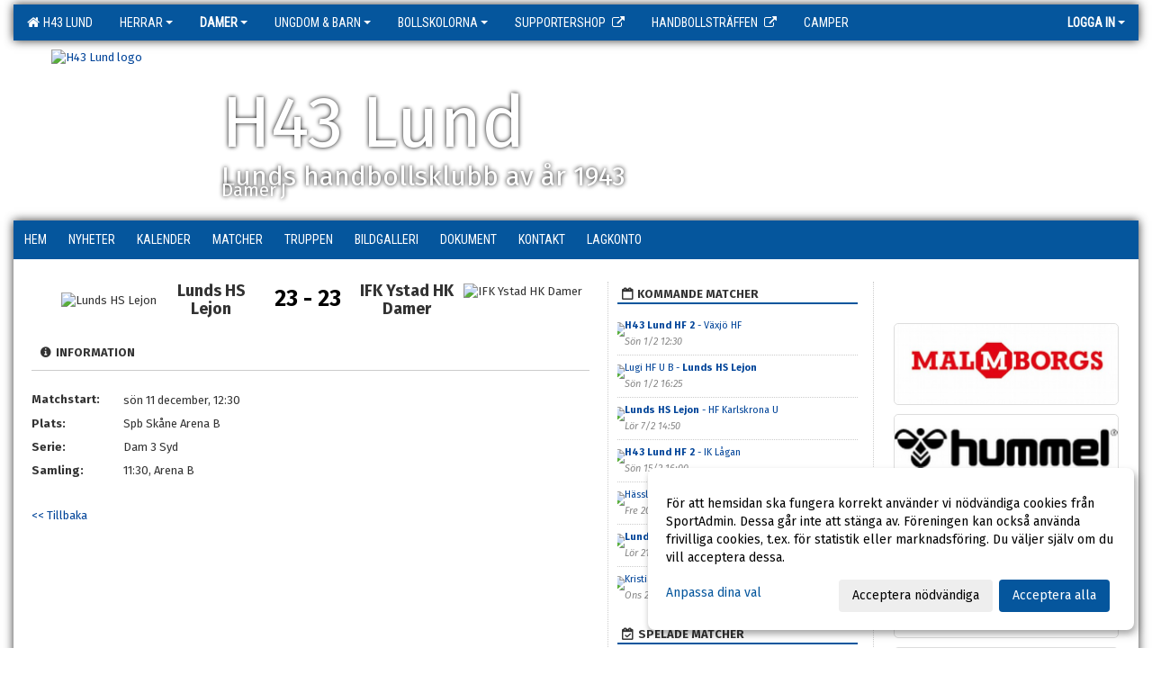

--- FILE ---
content_type: text/html; Charset=iso-8859-1
request_url: https://www.h43lund.se/kalender/?ID=192778&AID=17308203
body_size: 14424
content:

<!DOCTYPE html>
<html lang="sv-SE">
<head>
    <meta http-equiv="Content-Type" content="text/html; charset=iso-8859-1">
    <title>H43 Lund - F19 / Dam U</title>
    <meta name="apple-mobile-web-app-capable" content="yes">

    <link rel='icon' href='https://cdn.sportadmin.se/491/h/42/f721bd4353464de05369c9a5fe06c660cd38003aa559d183a55fbb1b8ebca03f_L.png'>
    <link rel="stylesheet" href="https://cdn.kiprotect.com/klaro/v0.7.22/klaro.min.css" />
    
    
        <meta name="viewport" content="width=device-width, initial-scale=1, minimum-scale=1, user-scalable=yes">
    <meta property="og:title" content="H43 Lund">
<meta property="og:url" content="https://www.h43lund.se/kalender/Default.asp?ID=192778&AID=17308203&v=4">


    <link href="../js/font-awesome-4.7.0/css/font-awesome.css" rel="stylesheet">
    <link href="../css/2.3.2/bootstrap.css?12444" rel="stylesheet">

    
        <link href="../css/2.3.2/bootstrap-responsive.css" rel="stylesheet">
    

    <link href="../css/saGen.css?12444" rel="stylesheet">

    
        <link href="../css/saLogga.css?12444" rel="stylesheet">
    
        <link href="../css/saResponsive.css?12444" rel="stylesheet">
    

    <link rel="stylesheet" type="text/css" href="../js/fancybox/source/jquery.fancybox.css?v=2.1.5_" media="screen">
    <link rel="stylesheet" href="../js/swipebox-master/source/swipebox.css">
       
    

    <script src="../js/jquery.js?12444"></script>
    <script src="../js/jquery.form.js?12444"></script>
    <script src="../js/sa.js?12444"></script> 
    <script src="../js/edit.js?12444"></script>
    <script src="../js/artikel.js?12444"></script>

    <script src="../js/fancybox/source/jquery.event.move.js"></script>
    <script src="../js/fancybox/source/jquery.event.swipe.js"></script>
    <script src="../js/fancybox/source/jquery.fancybox.js?v=2.1.5."></script>
   
    <script src="../js/swipebox-master/source/jquery.swipebox.js"></script>

     


    <!-- make sure the config gets loaded before Klaro -->
    <script type='text/javascript' src="../js/klaro/config.js"></script>
    <script defer type="text/javascript">
    klaroConfig.services = [
        
        {
            name: 'cookie_1',
            default: true,
            translations: {               
                sv: {
                    title: 'ASPSESSIONID',
                    description: 'SportAdmin - En webbsession används för att tillfälligt spara information om ditt besök, Informationen försvinner när du stänger webbläsaren..'
                },                 
            },
            purposes: ['required'],
            cookies: [              
                
                    [/^ASPSESSIONID.*$/],
                
            ],
            required: true,
            onlyOnce: true
        },
        
        {
            name: 'cookie_2',
            default: true,
            translations: {               
                sv: {
                    title: 'Klaro',
                    description: 'Klaro - Används för att spara dina valda samtycken för cookies på denna webbplats, så att du inte behöver ange dessa vid varje återkommande besök..'
                },                 
            },
            purposes: ['required'],
            cookies: [              
                
                    [/klaro/],
                
            ],
            required: true,
            onlyOnce: true
        },
        
    ];
</script>


    <script defer type="text/javascript" src="https://cdn.kiprotect.com/klaro/v0.7.22/klaro-no-css.js"></script>


    <!-- Sätter variabler inför den dynamiska css:en -->
    
<!-- Klaro styling -->
 <style>
    .klaro .cookie-notice:not(.cookie-modal-notice) .cn-body{
        padding: 20px !important;
    }

    .klaro .cookie-notice:not(.cookie-modal-notice) .cn-body .cn-ok{
        align-items: center;
    }

    .klaro .cookie-modal .cm-modal .cm-header h1{
        font-size: 16px;
    }

    .klaro .cookie-modal p,  .klaro .cookie-notice p, .klaro .cookie-modal h1, .klaro .cookie-modal li {
        color: #000000;
        line-height: 20px;
    }

    .klaro .cookie-notice .cm-btn, .klaro .cookie-modal .cm-btn {
        padding: 8px 15px;
        background-color: #eeeeee;
        color: #000;
    }

    .klaro .cookie-modal .cm-btn.cm-btn-info.cm-btn.cm-btn-success {
        background-color: #05569D;
        color: #FFF;
    }

    .klaro .cookie-notice .cm-btn.cm-btn-success, .klaro .cookie-modal .cm-btn.cm-btn-success {        
        background-color: #05569D;
        color: #FFF;
    }

    .klaro .cookie-notice:not(.cookie-modal-notice), .klaro .cookie-modal .cm-modal.cm-klaro {
        background-color: #ffffff;
    }

    .klaro .cookie-notice a, .klaro .cookie-modal a{
        color: #05569D;
    }

    .klaro .cookie-notice a:focus, .klaro .cookie-modal a:focus{
        border: none;
        outline: none;
    }

    .klaro .cookie-modal .slider, .klaro .cookie-modal .cm-list-input:focus+.cm-list-label .slider{
        box-shadow: none;
    }

    .klaro .cookie-modal .cm-list-input.required:checked+.cm-list-label .slider{
        background-color: #05569D;        
        
        opacity: .8;
    }

    .klaro .cookie-modal .cm-list-input:checked+.cm-list-label .slider{
        background-color: #05569D;                
    }

    .klaro .cookie-modal .cm-list-input.half-checked:checked+.cm-list-label .slider, .klaro .cookie-modal .cm-list-input.only-required+.cm-list-label .slider{
        background-color: #05569D;
        opacity: .6;        
    }

    @media (min-width: 660px) {
        .klaro .cookie-modal .cm-modal.cm-klaro{
            border-radius: 8px;
        }
    }

    @media (min-width: 1024px) {
        .klaro .cookie-notice:not(.cookie-modal-notice) {
            max-width: 540px;
            border-radius: 8px;
        }
    }
 </style>
<style>  



/* INSTÄLLNINGAR */
/* UTAN TOPPBILD */



/* Overridear inställning med span9 till fullwidth. Används i mobilläget för vänstermeny */
@media screen and (max-width: 980px) {
    .row-fluid .span9 {
        width: 100%;
    }
}

/* Gemensam CSS för gammal och ny version */
#outerAd { 
    width: 250px; 
}

/* Bakgrund vald som mönster med färg (likadant som gamla hemsidan) */
/* Döljer panelerna som endast ska visas när det är en bakgrundsbild */
/* Sätter samma inställningar på bakgrunden som för hemsida 1.0 */


    body { 
        background-image: url('https://cdn.sportadmin.se/491/h/42/dfcb19cafea064c5ef9b86a67675f708d19fdbccb5acd8a3e4428b560c9b3204_L.jpg');
        background-repeat: repeat-x;
        background-size: 3000px;
        background-position: center 0px;
        background-attachment: fixed;
    }




/* CSS FÖR Logga (NYA DESIGNEN) */


    /* Hover-färg i dropdownmenyerna */
    .dropdown-menu li > a:hover, .dropdown-menu li > a:focus, .dropdown-submenu:hover > a {
        background-color: #05569D;
        color: #FFF;
    }

    .fontAwsomeHover:hover .fontAwsomeHoverIcon {
         color: #CCC !important;
    } 

    /* Bland annat pilen i i drop-downmenyn (toppmenyn) för mobilversionen */
    .navbar .nav li.dropdown > .dropdown-toggle .caret { 
        border-top-color: #FFF !important; 
    }

    /* För att ändra färg på pilen vid hover om ena sidfärgen är ljus och den andra mörk */
   .navbar .nav li.dropdown > .dropdown-toggle:hover .caret { 
        border-top-color: #FFF !important; 
    }
   /* Dropdown-meny */
   .navbar .nav li.open > .dropdown-toggle .caret { 
        border-top-color: #FFF !important; 
    }

    .caret {
        border-top-color: #FFF; 
    }

    /* Lilla pilen bredvid föreningsnamnet upp till vänster i mobilversionen */
    #caretAreaNamn {
        border-top-color: #FFF !important; 
    }

    /* Den lilla pilen som syns på dropdown-knapparna i andra menyn */
    .tMenuTop a:hover .caret {
        border-top-color: #FFF; 
    }

    /* Den lilla pilen som syns på dropdown-knapparna i första menyn */
    .tMenuSektion:hover > a .caret {
        border-top-color: #FFF !important; 
    }

    .open > a .caret {
        border-top-color: #FFF !important; 
    }

    /* Hover - Inverterar knapparna i toppmenyn */
    /* Båda dessa bör göras */
    .tMenuSektion:hover > a { 
        color: #FFF !important; 
    } 
    .tMenuSektion > a:hover { 
        color: #FFF !important; 
    } 
    /* ------------- */

    .tMenuSektion .active {
        background-color: #05569D !important; /* Ändrar från color1 till 2. Lugi. toppmenyn på active har fel färg */
    }

    /* Denna måste göras dominant */
    .active .caret {
        border-top-color: #FFF !important; 
    }

    .navbar-inner22 .open > a {
        background-color: #05569D !important;
        color: #FFF;
    }

    /* Gör så att färgen blir korrekt efter man klickar på dropdown i toppmenyn --> stänger dropdown --> flyttar musen från elementet */
    .navbar .topMenu .nav > li > a:focus,
    .navbar .topMenu .nav > li > a:hover {
        color: #FFF;
    }

    .nav-list > .active > a { 
        background: #05569D; 

    }

    .tMenuActive > a { 
        border-bottom: 2px solid #FFF;
    }

    #outerAd { 
        margin-left: 955px;
    }

    .rub {
        font-family: 'Fira Sans', Tahoma, Arial, 'Helvetica Neue', Helvetica, sans-serif;
    }

    /* Bakgrundsfärgen ändras i menyn på hover */
    .tMenuTop:hover {
        background: #05569D; 
    }
    .tMenuSektion:hover {
        background: #05569D; 
    }

    /* Undermenyn i andra navigeringsmenyn */
    .navbar {
        background: #05569D;
    }

    .navbar2 {
        background: #05569D;
    }

    .navbar .topMenu .nav > .active > a,
    .navbar .topMenu .nav > .active > a:hover,
    .navbar .topMenu .nav > .active > a:focus {
        background: #05569D;
        color: #FFF;
    }
    
    .sektionsruta {
        /* Variablen "sektionsrutaColor" sätts ovan */
        border-bottom-color: #05569D;
    }

    /* Knappen man är på i toppmenyn */ 
    .navbar .nav li.dropdown.open > .dropdown-toggle,
    .navbar .nav li.dropdown.active > .dropdown-toggle,
    .navbar .nav li.dropdown.open.active > .dropdown-toggle {
        background-color: #05569D;
        color: #FFF;
    }


    /* Färgen på texten i andra menyn */
    .tMenuTop > a {
        color: #FFF;
    }

    /* Färgen på texten i toppmenyn */ 
    /* Lagt till topMenu för att endast göra inställningarna på toppmenyn */
    .navbar .topMenu .nav > li > a {
        color: #FFF;
    }
   
    /* Undermeny till andra menyn */ 
    .tMenuTopUnder > a { 
        color: #FFF;
    }

    /* HOVER - Undermeny  till andra menyn */ 
    .tMenuTopUnder > a:hover { 
        border-bottom: 2px solid #FFF;
    }

    /* Hover på knapparna i andra menyn */
    .tMenuTop a:hover {
        color: #FFF; 
    }

    /* Aktiverade knappen i andra menyn */
    .tMenuTopActive {
        background: #05569D;
    }

    /* Texten i den aktiverade knappen i andra menyn */
    /* Important för annars sparas över i vissa versioner. exempel Höllviken */
    .navbar .nav > .active > a,
    .tMenuTopActive > a { 
        color: #FFF !important; 
    }

    /* Den lilla pilen i den aktiverade knappen i andra menyn */
    .navbar .nav > .active > a,
    .tMenuTopActive > a .caret { 
        border-top-color: #FFF; 
    }

    /* Vänstermenyn(endast ?) hover på befintligt val --> sparar över automatisk genererad färg */
    .nav-list > .active > a:hover {
        background: #05569D;
        color: #FFF;
    }

    .nav-list > .active > a {
        color: #FFF;
    }

    /* Mobilmenyn */
    .mobilMeny {
        background: #05569D  !important;
        border-bottom: 2px solid #05569D !important;
    }

    /* Färgen i mobilmenyn */
    .mobilMenyItemList {
        background: #05569D !important;
    }


    .tMenuObj > a {
        color: #FFF;
    }

    /* Aktiverad ruta i menyn */
    .tMenuObjActive > a {
        color: #FFF;
    }

    .menuBtnMobile {
        color: #FFF;
    }   

    /* Externa länkarna i andra menyn utan aktivt val */
    .tMenuTop .externalLink {
        color: #FFF;
    }

    /* Hover - Externa länkarna i andra menyn utan aktivt val */
    .tMenuTop a:hover .externalLink {
        color: #FFF;
    }

    /* Externa länkarna (mobilmenyn m.fl.) */
    .externalLink {
        color: #FFF;
    }

    .menyLista .tMenuSektion .externalLink {
        color: #FFF;
    }

    .menyLista .tMenuSektion:hover .externalLink {
        color: #FFF;
    }

    .menyLista .tMenuSektion .dropdown-menu .externalLink, 
    .open .dropdown-menu .externalLink {
        color: #333333;
    }

    .menyLista .tMenuSektion .dropdown-menu a:hover .externalLink,
    .open .dropdown-menu a:hover .externalLink  {
        color: #FFF;
    }

    /* Listan med innehåll i översta menyn */
    .menyLista {
        width: calc( 1250px - 125px); /* För menyn att inte falla ned om den har för långt innehåll vid full window-width */
    }

    /* Om det finns för långt innehåll i toppmenyn gör det ändå att klicka på logga in */
    .logInBtnOuter {
        background: #05569D;
    }

    .avgransareMeny {
        background: #05569D;
    }

    .undermeny {
        background: #05569D;
    }

    .topAlert {
        background: #05569D;
        color: #FFF;
    }

    .topAlert:hover, .topAlert:focus {
        color: #FFF;
    }


    /* Vänstermenyn - Logga */
    

        /* DESKTOP */
        /* @media screen and (min-width: 980px) { */

            /* Loggan */
            #foreningslogotyp { 
                height: 180px;
            }

            #LoggaDiv {
                padding-top: 9px;
                margin-left: 42px;
            }
            #topMargin {
                height: 200px;
            }

            /* Text 1 */
            .text1{
                margin-left: 231px;
                padding-top: 91px;
            }
            .text1Font {
                font-size: 80px;
            }
            .text1Shadow {
                margin-left: 230px;
                padding-top: 90px;
            }
            .text1ShadowFont {
                font-size: 80px;
            } 

            /* Text 2 */
            .text2{
                margin-left: 231px;
                padding-top: 151px;

            }
            .text2Font {
                font-size: 30px;

            }
            .text2Shadow {
                margin-left: 230px;
                padding-top: 150px;
            }
            .text2ShadowFont {
                font-size: 30px;
            } 

            /* Text 3 */
            .text3{
                margin-left: 231px;
                padding-top: 166px;
            }
            .text3Font {
                font-size: 20px;
            }
            .text3Shadow {
                margin-left: 230px;
                padding-top: 165px;
            }
            .text3ShadowFont {
                font-size: 20px;

            }
    
        /* Mobil */
        @media screen and (min-width: 701px) and (max-width: 980px) {
            #topMargin {
                height: 133px; 
            }

            /* Loggan */
            #foreningslogotyp {
                height: 120px !important;
            }
            #LoggaDiv {
                margin-left: 28px;
                padding-top: 7px;
            }

            /* Text 1 */
            .text1{
                margin-left: 154px;
                padding-top: 61px;
            }
            .text1Font {
                font-size: 53px;
            }
            .text1Shadow {
                margin-left: 153px;
                padding-top: 60px;
            }
            .text1ShadowFont {
                font-size: 53px;
            } 

            /* Text 2 */
            .text2{
                margin-left: 154px;
                padding-top: 101px;
            }
            .text2Font {
                font-size: 20px;
            }
            .text2Shadow {
                margin-left: 153px;
                padding-top: 100px;
            }
            .text2ShadowFont {
                font-size: 20px;
            } 

            /* Text 3 */
            .text3{
                margin-left: 154px;
                padding-top: 111px;
            }
            .text3Font {
                font-size: 13px;
            }
            .text3Shadow {
                margin-left: 153px;
                padding-top: 110px;
            }
            .text3ShadowFont {
                font-size: 13px;
            } 
        }

        @media screen and (max-width: 700px) {
            #LoggaDiv {
                margin-left: 21px;
                padding-top: 5px;
            }

            #topMargin {
                height: 100px; 
            }

            #foreningslogotyp {
                height: 90px !important;
            }

            /* Text 1 */
            .text1{
                margin-left: calc(115px + 1px);
                padding-top: calc((45px ) + 1px);
            }
            .text1Font {
                font-size: 30px;
            }
            .text1Shadow {
                margin-left: 115px;
                padding-top: 45px;
            }
            .text1ShadowFont {
                font-size: 30px;
            } 

            /* Text 2 */
            .text2{
                margin-left: calc(115px + 1px);
                padding-top: calc((75px ) + 1px);
            }
            .text2Font {
                font-size: 15px;
            }
            .text2Shadow {
                margin-left: 115px;
                padding-top: 75px;
            }
            .text2ShadowFont {
                font-size: 15px;
            } 

            /* Text 3 */
            .text3{
                margin-left: calc(115px + 1px);
                padding-top: calc((82px ) + 1px);
            }
            .text3Font {
                font-size: 13px;
            }
            .text3Shadow {
                margin-left: 115px;
                padding-top: 82px;
            }
            .text3ShadowFont {
                font-size: 13px;
            } 

            /* Om föreningsnamnet är för många tecken förminskas storleken relativt till webbsidans bredd */
            
        }
    


/* CSS FÖR TOPPBILDSLÄGE (GAMLA VERSIONEN) */

</style>

<link href='//fonts.googleapis.com/css?family=Asap|Roboto+Condensed|Fira Sans:Normal,Bold,Italic' rel='stylesheet'><style>body { font-family: 'Fira Sans', Tahoma, Arial,'Helvetica Neue', Helvetica, sans-serif; }.btn { font-family: 'Fira Sans', Tahoma, Arial,'Helvetica Neue', Helvetica, sans-serif; } li { font-family: 'Fira Sans', Tahoma, Arial,'Helvetica Neue', Helvetica, sans-serif; }.navbar .nav > li > a, .tMenuTop > a, .dropdown-menu li > a, .tMenuTopUnder > a, .nav-list > .active > a, .nav-list > li > a { font-family:'Roboto Condensed', Tahoma, Arial,'Helvetica Neue', Helvetica, sans-serif; font-size:14px; }</style>

</head>

<body>

<div id="dialog"></div>
<div id="fb-root"></div>
<script>    (function (d, s, id) {
        var js, fjs = d.getElementsByTagName(s)[0];
        if (d.getElementById(id)) return;
        js = d.createElement(s); js.id = id;
        js.src = "//connect.facebook.net/sv_SE/sdk.js#xfbml=1&version=v2.3";
        fjs.parentNode.insertBefore(js, fjs);
    } (document, 'script', 'facebook-jssdk'));</script>
<div class="gradBG" style='position:absolute;width:100%;height:500px;border:0px solid;z-index:-1'></div>

<div id="outer2Wide" style='border:0px solid;max-width:1250px;'><div id="outerWide" style='border:0px solid;'>
        <div class="navbar menu block" > <!-- navbar-inverse navbar-fixed-top-->
            <div class="navbar-inner22 topMenu" style="padding: 0px">
                <div class="container" >

                    
                    <div class="hidden-desktop">
                        <ul class="nav" >
                            <li class="active dropdown huvudmenyBtn"><a href="#" class="dropdown-toggle needsclick" data-toggle="dropdown"><b class="foreningsnamnMobil" >F19 / Dam U <b id="caretAreaNamn" class="caret"></b></b></a>
                                <ul class="dropdown-menu ">
                                    <li class=""><a href='../?SID=568'>H43 LUND</a></li><li class="" style=padding-left:10px><b>HERRAR</b><li class=""><a href='../?SID=9799' ><span>HERRAR A</span></a></li><li class=""><a href='../?SID=28652' ><span>P19 / Herr U</span></a></li><li class=""><a href='../?SID=66105' ><span>P18</span></a></li><li class=""><a href='../?SID=29865' ><span>HK Blå 85</span></a></li><li class="active" style=padding-left:10px><b>DAMER</b><li class=""><a href='../?SID=9801' ><span>DAMER A</span></a></li><li class=""><a href='../?SID=20521' ><span>F19 / Dam U</span></a></li><li class=""><a href='../?SID=59452' ><span>HK Blå 85</span></a></li><li class="" style=padding-left:10px><b>UNGDOM &amp; BARN</b><li class=""><a href='../?SID=26248' ><span>F16</span></a></li><li class=""><a href='../?SID=17016' ><span>P16</span></a></li><li class=""><a href='../?SID=36966' ><span>F14</span></a></li><li class=""><a href='../?SID=24334' ><span>P14</span></a></li><li class=""><a href='../?SID=36967' ><span>F13</span></a></li><li class=""><a href='../?SID=42842' ><span>F11</span></a></li><li class=""><a href='../?SID=42841' ><span>P11</span></a></li><li class=""><a href='../?SID=42844' ><span>F10</span></a></li><li class=""><a href='../?SID=42843' ><span>P10</span></a></li><li class=""><a href='../?SID=59453' ><span>F9</span></a></li><li class=""><a href='../?SID=59454' ><span>P9</span></a></li><li class=""><a href='../?SID=66285' ><span>F8</span></a></li><li class=""><a href='../?SID=66286' ><span>P8</span></a></li><li class=""><a href='../?SID=66287' ><span>U7</span></a></li><li class="" style=padding-left:10px><b>BOLLSKOLORNA</b><li class=""><a href='../?SID=17014' ><span>Bollskolor 2025-26</span></a></li><li class=""><a href='../?SID=51983' ><span>Bollskolan Centrum</span></a></li><li class=""><a href='../?SID=51982' ><span>Bollskolan Norr</span></a></li><li class=""><a href='../?SID=51981' ><span>Bollskolan Stångby</span></a></li><li class=""><a href='../?SID=66284' ><span>Bollek Centrum</span></a></li><li class=""><a href='../?SID=61581' ><span>Bollek Norr</span></a></li><li class=""><a href='../?SID=59455' ><span>Bollek Stångby</span></a></li><li class=""><a href='https://www.h43-webshop.se/' target='_blank'><span><b>Supportershop</b></span><i class='fa fa-external-link externalLink' aria-hidden='true' style='margin-left: 7px;'></i></a></li><li class=""><a href='https://handbollstraffen.cups.nu/start' target='_blank'><span><b>Handbollsträffen</b></span><i class='fa fa-external-link externalLink' aria-hidden='true' style='margin-left: 7px;'></i></a></li><li class=""><a href='../?SID=41656' ><span><b>Camper</b></span></a></li>
                                </ul>
                            </li>
                        </ul>
                    </div>

                    
                    <div class="visible-desktop">
                        <ul class="nav menyLista">
                            <li class="tMenuSektion "><a href='../?SID=568'><i class='fa fa-home' style='font-size:15px;width:12px'></i>&nbsp; H43 LUND</a></li><li class="tMenuSektion dropdown "><a href=# class="dropdown-toggle" data-toggle="dropdown">HERRAR<b class="caret"></b></a><ul class="dropdown-menu"><li class=""><a href='../?SID=9799' ><span>HERRAR A</span></a></li><li class=""><a href='../?SID=28652' ><span>P19 / Herr U</span></a></li><li class=""><a href='../?SID=66105' ><span>P18</span></a></li><li class=""><a href='../?SID=29865' ><span>HK Blå 85</span></a></li></ul></li><li class="tMenuSektion dropdown active"><a href=# class="dropdown-toggle" data-toggle="dropdown">DAMER<b class="caret"></b></a><ul class="dropdown-menu"><li class=""><a href='../?SID=9801' ><span>DAMER A</span></a></li><li class=""><a href='../?SID=20521' ><span>F19 / Dam U</span></a></li><li class=""><a href='../?SID=59452' ><span>HK Blå 85</span></a></li></ul></li><li class="tMenuSektion dropdown "><a href=# class="dropdown-toggle" data-toggle="dropdown">UNGDOM &amp; BARN<b class="caret"></b></a><ul class="dropdown-menu"><li class=""><a href='../?SID=26248' ><span>F16</span></a></li><li class=""><a href='../?SID=17016' ><span>P16</span></a></li><li class=""><a href='../?SID=36966' ><span>F14</span></a></li><li class=""><a href='../?SID=24334' ><span>P14</span></a></li><li class=""><a href='../?SID=36967' ><span>F13</span></a></li><li class=""><a href='../?SID=42842' ><span>F11</span></a></li><li class=""><a href='../?SID=42841' ><span>P11</span></a></li><li class=""><a href='../?SID=42844' ><span>F10</span></a></li><li class=""><a href='../?SID=42843' ><span>P10</span></a></li><li class=""><a href='../?SID=59453' ><span>F9</span></a></li><li class=""><a href='../?SID=59454' ><span>P9</span></a></li><li class=""><a href='../?SID=66285' ><span>F8</span></a></li><li class=""><a href='../?SID=66286' ><span>P8</span></a></li><li class=""><a href='../?SID=66287' ><span>U7</span></a></li></ul></li><li class="tMenuSektion dropdown "><a href=# class="dropdown-toggle" data-toggle="dropdown">BOLLSKOLORNA<b class="caret"></b></a><ul class="dropdown-menu"><li class=""><a href='../?SID=17014' ><span>Bollskolor 2025-26</span></a></li><li class=""><a href='../?SID=51983' ><span>Bollskolan Centrum</span></a></li><li class=""><a href='../?SID=51982' ><span>Bollskolan Norr</span></a></li><li class=""><a href='../?SID=51981' ><span>Bollskolan Stångby</span></a></li><li class=""><a href='../?SID=66284' ><span>Bollek Centrum</span></a></li><li class=""><a href='../?SID=61581' ><span>Bollek Norr</span></a></li><li class=""><a href='../?SID=59455' ><span>Bollek Stångby</span></a></li></ul></li><li class="tMenuSektion "><a href='https://www.h43-webshop.se/' target='_blank'><span>Supportershop</span><i class='fa fa-external-link externalLink' aria-hidden='true' style='margin-left: 7px;'></i></a></li><li class="tMenuSektion "><a href='https://handbollstraffen.cups.nu/start' target='_blank'><span>Handbollsträffen</span><i class='fa fa-external-link externalLink' aria-hidden='true' style='margin-left: 7px;'></i></a></li><li class="tMenuSektion "><a href='../?SID=41656' ><span>Camper</span></a></li>
                        </ul>
                    </div>

                    
                    <ul class="nav pull-right" > 
                        <li class="dropdown tMenuSektion logInBtnOuter"><a href="#" class="dropdown-toggle" data-toggle="dropdown"><b><span class="logInBtn" >Logga in</span><b class="caret"></b></b></a>
                            <div class="dropdown-menu logInDiv" style="width: 270px;white-space: normal;flex-direction: column;padding: 12px;"> 
                            <div style="font-weight:600;margin-bottom:6px;">Vill du logga in som ledare/administratör?</div>
                            <div style="margin-bottom:12px">
                                    Logga in på SportAdmin <a target="_blank" href="https://identity.sportadmin.se/">här</a> och klicka på <i>Hemsida</i> i vänstermenyn. 
                            </div>

                                <div style="font-weight:600;margin-bottom:6px;">Vill du logga in som medlem/målsman?</div>
                                <div>
                                    Alla medlemsprofiler hanteras nu i appen SportAdmin. Appen hittar du i <a href="https://apps.apple.com/se/app/sportadmin/id6444823852">App Store</a> och 
                                    <a href="https://play.google.com/store/apps/details?id=com.leaderappbeta.com">Google Play</a>
                                </div>
                            </div>
                        </li>
                    </ul>

                </div>
            </div>
        </div>
    <div style='margin:0;border:0;'><div id='topMargin'><div id='LoggaDiv' style='position:absolute;display:inline;color:#000'><a href="../?SID=568"><img alt="H43 Lund logo"  id='foreningslogotyp' src='https://cdn.sportadmin.se/491/h/42/f721bd4353464de05369c9a5fe06c660cd38003aa559d183a55fbb1b8ebca03f_L.png'></a></div><div class='v11TOPText1topElement v11TOPText1leftElement v11TOPText1colorElement text1' style='position:absolute;display:inline;color:#FFFFFF'><span class='v11TOPText1Element v11TOPText1fontElement v11TOPText1sizeElement text1Font' style='font-family:Fira Sans;'>H43 Lund</span></div><div class='v11TOPText2topElement v11TOPText2leftElement v11TOPText2colorElement text2' style='position:absolute;display:inline;color:#FFFFFF'><span class='v11TOPText2Element v11TOPText2fontElement v11TOPText2sizeElement text2Font' style='font-family:Fira Sans;'>Lunds handbollsklubb av år 1943</span></div><div class='v11TOPText3topElement v11TOPText3leftElement v11TOPText3colorElement text3' style='position:absolute;display:inline;color:#FFFFFF'><span class='v11TOPText3Element v11TOPText3fontElement v11TOPText3sizeElement text3Font' style='font-family:Fira Sans;'>Damer J</span></div></div></div>

        <div class="container-fluid block" style="margin: 0px; padding: 0px;" >

 
            <div class="row-fluid marginToPage2" style="background: #FFF; ">
                <div class="navbar hidden-desktop menu mobilMeny" style="margin: 0px;">
                    <div class="container">

                    <!-- Menyikon mobilläge -->
                        <i data-toggle="collapse" data-target=".nav-collapse3" class="fa fa-bars menuBtnMobile" aria-hidden="true"></i> 


                        <div class="nav-collapse3 collapse mobilMenyItemList" style="width:100%">
                          
                                <div class="tMenuObj "><a href='../start/?ID=192771' ><span>Hem</span></a></div><div class="tMenuObj "><a href='../nyheter/?ID=192772' ><span>Nyheter</span></a></div><div class="tMenuObj "><a href='../kalender/?ID=192773' ><span>Kalender</span></a></div><div class="tMenuObj "><a href='../match/?ID=192778' ><span>Matcher</span></a></div><div class="tMenuObj "><a href='../grupp/?ID=192774' ><span>Truppen</span></a></div><div class="tMenuObj "><a href='../galleri/?ID=192775' ><span>Bildgalleri</span></a></div><div class="tMenuObj "><a href='../dokument/?ID=192776' ><span>Dokument</span></a></div><div class="tMenuObj "><a href='../sida/?ID=192777' ><span>Kontakt</span></a></div><div class="tMenuObj " style='border-bottom: none;' ><a href='../sida/?ID=416654' ><span>Lagkonto</span></a></div>
                           <div class="clearBoth"></div>
                        </div>
                    </div>
                </div>

        <!-- Vänstermeny -->

      
                    <div class="navbar visible-desktop lagmeny" >
                        <div class="container navbar2" style="overflow: hidden;">
                            <div style="overflow: hidden;">                            
                                <div class="tMenuTop dropdown-toggle " style='border:0px solid'><a href='../start/?ID=192771' ><span>Hem</span></a></div><div class="tMenuTop dropdown-toggle " style='border:0px solid'><a href='../nyheter/?ID=192772' ><span>Nyheter</span></a></div><div class="tMenuTop dropdown-toggle " style='border:0px solid'><a href='../kalender/?ID=192773' ><span>Kalender</span></a></div><div class="tMenuTop dropdown-toggle " style='border:0px solid'><a href='../match/?ID=192778' ><span>Matcher</span></a></div><div class="tMenuTop dropdown-toggle " style='border:0px solid'><a href='../grupp/?ID=192774' ><span>Truppen</span></a></div><div class="tMenuTop dropdown-toggle " style='border:0px solid'><a href='../galleri/?ID=192775' ><span>Bildgalleri</span></a></div><div class="tMenuTop dropdown-toggle " style='border:0px solid'><a href='../dokument/?ID=192776' ><span>Dokument</span></a></div><div class="tMenuTop dropdown-toggle " style='border:0px solid'><a href='../sida/?ID=192777' ><span>Kontakt</span></a></div><div class="tMenuTop dropdown-toggle " style='border:0px solid'><a href='../sida/?ID=416654' ><span>Lagkonto</span></a></div>
                            </div>
                        </div>
                    </div>
<div class='visible-desktop avgransareMeny'></div><div id='annonsPelareMobil' style='width: 100%; height: 120px;' class='hidden-desktop'><div id=blockMobil class='innerAd' style='background:#FFF; height: 120px; display:flex; justify-content:center; align-items:center;'><div id=blockMobil_0 style=' position:absolute; width:250px; left: 50%; margin-left: -125px;'><table id=blockTabMobil_0 border=0 width=100% cellpadding=0 cellspacing=0><tr><td align=center><div align=center class='mediumDiv innerAd' style='border-radius:5px;border:0px solid #DDD;'><img src='/spalt/42/568/13988mobil_2_500.jpg?v=2' style='border-radius:5px;max-height: 120px;width:auto;' ></div></table></div><div id=blockMobil_1 style='display: none; position:absolute; width:250px; left: 50%; margin-left: -125px;'><table id=blockTabMobil_1 border=0 width=100% cellpadding=0 cellspacing=0><tr><td align=center><a href='https://www.hummelsport.se/' target='_blank'><div align=center class='mediumDiv innerAd' style='border-radius:5px;border:0px solid #DDD;'><img src='/spalt/42/568/29343mobil_2_500.png?v=2' style='border-radius:5px;max-height: 120px;width:auto;' ></div></a></table></div><div id=blockMobil_2 style='display: none; position:absolute; width:250px; left: 50%; margin-left: -125px;'><table id=blockTabMobil_2 border=0 width=100% cellpadding=0 cellspacing=0><tr><td align=center><a href='https://www.lkf.se/' target='_blank'><div align=center class='mediumDiv innerAd' style='border-radius:5px;border:0px solid #DDD;'><img src='/spalt/42/568/45650mobil_2_500.png?v=2' style='border-radius:5px;max-height: 120px;width:auto;' ></div></a></table></div><div id=blockMobil_3 style='display: none; position:absolute; width:250px; left: 50%; margin-left: -125px;'><table id=blockTabMobil_3 border=0 width=100% cellpadding=0 cellspacing=0><tr><td align=center><a href='https://nordicwellness.se/' target='_blank'><div align=center class='mediumDiv innerAd' style='border-radius:5px;border:0px solid #DDD;'><img src='/spalt/42/568/44606mobil_2_500.jpg?v=2' style='border-radius:5px;max-height: 120px;width:auto;' ></div></a></table></div><div id=blockMobil_4 style='display: none; position:absolute; width:250px; left: 50%; margin-left: -125px;'><table id=blockTabMobil_4 border=0 width=100% cellpadding=0 cellspacing=0><tr><td align=center><a href='http://stadium.se' target='_blank'><div align=center class='mediumDiv innerAd' style='border-radius:5px;border:0px solid #DDD;'><img src='/spalt/42/568/5644mobil_2_500.png?v=2' style='border-radius:5px;max-height: 120px;width:auto;' ></div></a></table></div><div id=blockMobil_5 style='display: none; position:absolute; width:250px; left: 50%; margin-left: -125px;'><table id=blockTabMobil_5 border=0 width=100% cellpadding=0 cellspacing=0><tr><td align=center><a href='https://www.mysigma.se/' target='_blank'><div align=center class='mediumDiv innerAd' style='border-radius:5px;border:0px solid #DDD;'><img src='/spalt/42/568/31382mobil_2_500.png?v=2' style='border-radius:5px;max-height: 120px;width:auto;' ></div></a></table></div><div id=blockMobil_6 style='display: none; position:absolute; width:250px; left: 50%; margin-left: -125px;'><table id=blockTabMobil_6 border=0 width=100% cellpadding=0 cellspacing=0><tr><td align=center><a href='https://www.sparbankenskane.se/' target='_blank'><div align=center class='mediumDiv innerAd' style='border-radius:5px;border:0px solid #DDD;'><img src='/spalt/42/568/29346mobil_2_500.png?v=2' style='border-radius:5px;max-height: 120px;width:auto;' ></div></a></table></div><div id=blockMobil_7 style='display: none; position:absolute; width:250px; left: 50%; margin-left: -125px;'><table id=blockTabMobil_7 border=0 width=100% cellpadding=0 cellspacing=0><tr><td align=center><a href='https://climat80.se/' target='_blank'><div align=center class='mediumDiv innerAd' style='border-radius:5px;border:0px solid #DDD;'><img src='/spalt/42/568/29349mobil_2_500.png?v=2' style='border-radius:5px;max-height: 120px;width:auto;' ></div></a></table></div><div id=blockMobil_8 style='display: none; position:absolute; width:250px; left: 50%; margin-left: -125px;'><table id=blockTabMobil_8 border=0 width=100% cellpadding=0 cellspacing=0><tr><td align=center><a href='http://www.tetrapak.com/' target='_blank'><div align=center class='mediumDiv innerAd' style='border-radius:5px;border:0px solid #DDD;'><img src='/spalt/42/568/33398mobil_2_500.jpg?v=2' style='border-radius:5px;max-height: 120px;width:auto;' ></div></a></table></div><div id=blockMobil_9 style='display: none; position:absolute; width:250px; left: 50%; margin-left: -125px;'><table id=blockTabMobil_9 border=0 width=100% cellpadding=0 cellspacing=0><tr><td align=center><a href='https://www.wilfa.se/' target='_blank'><div align=center class='mediumDiv innerAd' style='border-radius:5px;border:0px solid #DDD;'><img src='/spalt/42/568/33363mobil_2_500.png?v=2' style='border-radius:5px;max-height: 120px;width:auto;' ></div></a></table></div></div></div><hr style='margin: 15px 0 5px 0;' class='hidden-desktop'><script>setInterval(function() {if ($(window).width() < 963) {if (!mouseOverMobil) {if ($('#blockMobil_0').is(':visible')) { $('#blockMobil_0').fadeOut(1000);$('#blockMobil_1').fadeIn(1000)}else if ($('#blockMobil_1').is(':visible')) { $('#blockMobil_1').fadeOut(1000);$('#blockMobil_2').fadeIn(1000)}else if ($('#blockMobil_2').is(':visible')) { $('#blockMobil_2').fadeOut(1000);$('#blockMobil_3').fadeIn(1000)}else if ($('#blockMobil_3').is(':visible')) { $('#blockMobil_3').fadeOut(1000);$('#blockMobil_4').fadeIn(1000)}else if ($('#blockMobil_4').is(':visible')) { $('#blockMobil_4').fadeOut(1000);$('#blockMobil_5').fadeIn(1000)}else if ($('#blockMobil_5').is(':visible')) { $('#blockMobil_5').fadeOut(1000);$('#blockMobil_6').fadeIn(1000)}else if ($('#blockMobil_6').is(':visible')) { $('#blockMobil_6').fadeOut(1000);$('#blockMobil_7').fadeIn(1000)}else if ($('#blockMobil_7').is(':visible')) { $('#blockMobil_7').fadeOut(1000);$('#blockMobil_8').fadeIn(1000)}else if ($('#blockMobil_8').is(':visible')) { $('#blockMobil_8').fadeOut(1000);$('#blockMobil_9').fadeIn(1000)}else if ($('#blockMobil_9').is(':visible')) { $('#blockMobil_9').fadeOut(1000);$('#blockMobil_0').fadeIn(1000)}
}};}, 3000);var mouseOverMobil;mouseOverMobil=false;$( "#annonsPelareMobil" ).mouseover(function() { mouseOverMobil=true });$( "#annonsPelareMobil" ).mouseout(function() { mouseOverMobil=false });</script><div style="max-width:955px;"><div class="span99" style="background: #FFFFFF;">            
        <div id="wrap" style='border: 0px solid; display: block; width: 100%;'>


<!-- Sist i koden eftersom ""session("areSidinnehallBredd")"" måste ha hunnit få sitt värde -->

    <style>
       #outerAd { 
            position: absolute;
            margin-left: 955px;
            
        }
    </style>

<form id="myForm" method="post" autocomplete="off">
<div class='marginToPage'><div class='tbl1'><div class=inner style='border:0px solid'><div align=center class=visible-phone  style='border:0px solid' ><table border=0><tr><td align=center valign=top width=46% ><div style=margin-bottom:5px><img src=https://cdn.sportadmin.se/0/clubmark/26088_1006_L.webp style=height:50px title='Lunds HS Lejon'></div><b>Lunds HS Lejon<td align=center width=10% nowrap><b style=color:#000;font-size:18px>23 - 23</td><td align=center valign=top width=46% ><div style=margin-bottom:5px><img src=https://cdn.sportadmin.se/0/clubmark/8785_1006_L.webp style=height:50px title='IFK Ystad HK Damer'></div><b>IFK Ystad HK Damer</table></div><div align=center class=hidden-phone><table border=0><tr><td align=right width=140 nowrap><img src=https://cdn.sportadmin.se/0/clubmark/26088_1006_L.webp style='height:70px;max-width: initial;' title='Lunds HS Lejon'><td align=center width=35% ><b style='font-size:18px; '>Lunds HS Lejon<td align=center width=20% nowrap ><b style=color:#000;font-size:25px>23 - 23</td><td align=center width=35% ><b style='font-size:18px; '>IFK Ystad HK Damer<td align=left valign=top  width=140 nowrap><img src=https://cdn.sportadmin.se/0/clubmark/8785_1006_L.webp style='height:70px;max-width: initial;' title='IFK Ystad HK Damer'></table></div><br>                        
<style>
    .matchRuta {
        border:0px solid;
        display:none;
    }

    .visaRuta {
        display:block;   
    }
    .matchVal33 {
        display:inline-block;width:33%;border-bottom:1px solid #CCC;font-size:13px;padding:10px 0 10px 0;text-align:center;
    }
    .matchVal33:hover {
        background:#EEE;
        cursor:pointer;
    }
    .matchVal50 {
        display:inline-block;width:50%;border-bottom:1px solid #CCC;font-size:13px;padding:10px 0 10px 0;text-align:center;
    }
    .matchVal50:hover {
        background:#EEE;
        cursor:pointer;
    }
    .matchValVald {
        border-bottom:1px solid #05569D;
    }

    @media only screen and (max-width: 480px) {
    }

</style>
<script>
    $(document).ready(function(){

        $("#matchValInformation").click(function(){
            $(".matchRuta").removeClass("visaRuta");
            $(".matchVal33").removeClass("matchValVald");
            $(".matchVal50").removeClass("matchValVald");
            $("#matchInformationRuta").addClass("visaRuta");
            $("#matchValInformation").addClass("matchValVald");
        });
        $("#matchValReferat").click(function(){
            $(".matchRuta").removeClass("visaRuta");
            $(".matchVal33").removeClass("matchValVald");
            $(".matchVal50").removeClass("matchValVald");
            $("#matchReferatRuta").addClass("visaRuta");
            $("#matchValReferat").addClass("matchValVald");
        });
        $("#matchValTabell").click(function(){
            $(".matchRuta").removeClass("visaRuta");
            $(".matchVal33").removeClass("matchValVald");
            $(".matchVal50").removeClass("matchValVald");
            $("#matchTabellRuta").addClass("visaRuta");
            $("#matchValTabell").addClass("matchValVald");
        });
    });

</script>

<div style='border-bottom:1px solid #CCC;font-size:13px;padding:10px'><b><i class='fa fa-info-circle hidden-miniphone' aria-hidden='true' style=font-weight:bold></i>&nbsp; INFORMATION</b></div><br><div class='matchRuta visaRuta' id='matchInformationRuta'><div class=matchInfoCol><table border=0 cellspacing=0 width=100% cellpadding=0 ><tr><td width=100><b>Matchstart:<td class='mCal' style='padding-top:6px'><span style=''>sön 11 december, 12:30</span><tr><td><b>Plats:<td class='mCal'>Spb Skåne Arena B<tr><td ><b>Serie:<td class='mCal'>Dam 3 Syd<tr><td ><b>Samling:<td class='mCal'>11:30, Arena B</table></div><div style=clear:both></div><div style=margin-bottom:10px></div></div><div class='matchRuta ' id='matchReferatRuta'><div style=max-width:100% ></div></div><br><a href=?ID=192778><< Tillbaka</a><br><br></div></div><div class='tbl2'><div class='nyhetsflode' align=left style='margin-left:20px;min-height:500px;border-left:1px dotted #cccccc;margin-right:-3px;'><div style=margin-right:-15px></div><div class='sektionsRutaOuter'><div class='sektionsruta' align=left><i class='fa fa-calendar-o' aria-hidden='true'></i><b>Kommande matcher</b></div></div><div class='sektionsRutaInner' style='padding-bottom: 10px; margin-left: 10px; margin-right: 10px;'><div style='font-size:11px;'><div style='overflow:hidden;float:left;margin-top:9px;margin-bottom:9px' ><div style=margin-left:-8px;margin-right:0px;><img src='https://cdn.sportadmin.se/0/clubmark/26065_1006_S.webp' style=height:25px ></div></div><div style=padding-top:5px ><a href=../kalender/?ID=192773&AID=28379935><b>H43&nbsp;Lund&nbsp;HF&nbsp;2</b> - Växjö&nbsp;HF</a></div><div style='border-bottom:1px dotted #CCCCCC;padding-bottom:5px'  ><i style=color:#888>Sön 1/2 12:30</i></i></div><div style='overflow:hidden;float:left;margin-top:9px;margin-bottom:9px' ><div style=margin-left:-8px;margin-right:0px;><img src='https://cdn.sportadmin.se/0/clubmark/26102_1006_S.webp' style=height:25px ></div></div><div style=padding-top:5px ><a href=../kalender/?ID=192773&AID=28379972>Lugi&nbsp;HF&nbsp;U&nbsp;B - <b>Lunds&nbsp;HS&nbsp;Lejon</b></a></div><div style='border-bottom:1px dotted #CCCCCC;padding-bottom:5px'  ><i style=color:#888>Sön 1/2 16:25</i></i></div><div style='overflow:hidden;float:left;margin-top:9px;margin-bottom:9px' ><div style=margin-left:-8px;margin-right:0px;><img src='https://cdn.sportadmin.se/0/clubmark/26363_1006_S.webp' style=height:25px ></div></div><div style=padding-top:5px ><a href=../kalender/?ID=192773&AID=28379973><b>Lunds&nbsp;HS&nbsp;Lejon</b> - HF&nbsp;Karlskrona&nbsp;U</a></div><div style='border-bottom:1px dotted #CCCCCC;padding-bottom:5px'  ><i style=color:#888>Lör 7/2 14:50</i></i></div><div style='overflow:hidden;float:left;margin-top:9px;margin-bottom:9px' ><div style=margin-left:-8px;margin-right:0px;><img src='https://cdn.sportadmin.se/0/clubmark/25981_1006_S.webp' style=height:25px ></div></div><div style=padding-top:5px ><a href=../kalender/?ID=192773&AID=28379944><b>H43&nbsp;Lund&nbsp;HF&nbsp;2</b> - IK&nbsp;Lågan</a></div><div style='border-bottom:1px dotted #CCCCCC;padding-bottom:5px'  ><i style=color:#888>Sön 15/2 16:00</i></i></div><div style='overflow:hidden;float:left;margin-top:9px;margin-bottom:9px' ><div style=margin-left:-8px;margin-right:0px;><img src='https://cdn.sportadmin.se/0/clubmark/26038_1006_S.webp' style=height:25px ></div></div><div style=padding-top:5px ><a href=../kalender/?ID=192773&AID=28379945>Hässleholms&nbsp;HF - <b>H43&nbsp;Lund&nbsp;HF&nbsp;2</b></a></div><div style='border-bottom:1px dotted #CCCCCC;padding-bottom:5px'  ><i style=color:#888>Fre 20/2 19:30</i></i></div><div style='overflow:hidden;float:left;margin-top:9px;margin-bottom:9px' ><div style=margin-left:-8px;margin-right:0px;><img src='https://cdn.sportadmin.se/0/clubmark/26217_1006_S.webp' style=height:25px ></div></div><div style=padding-top:5px ><a href=../kalender/?ID=192773&AID=28379974><b>Lunds&nbsp;HS&nbsp;Lejon</b> - KFUM&nbsp;IA&nbsp;Lundagård</a></div><div style='border-bottom:1px dotted #CCCCCC;padding-bottom:5px'  ><i style=color:#888>Lör 21/2 13:00</i></i></div><div style='overflow:hidden;float:left;margin-top:9px;margin-bottom:9px' ><div style=margin-left:-8px;margin-right:0px;><img src='https://cdn.sportadmin.se/0/clubmark/25982_1006_S.webp' style=height:25px ></div></div><div style=padding-top:5px ><a href=../kalender/?ID=192773&AID=28379943>Kristianstad&nbsp;HK - <b>H43&nbsp;Lund&nbsp;HF&nbsp;2</b></a></div><div style='padding-bottom:5px'  ><i style=color:#888>Ons 25/2 18:30</i></i></div></div><div style=height:5px></div></div><div class='sektionsRutaOuter'><div class='sektionsruta' align=left><i class='fa fa-calendar-check-o' aria-hidden='true'></i><b>Spelade matcher</b></div></div><div class='sektionsRutaInner' style='padding-bottom: 10px; margin-left: 10px; margin-right: 10px;'><div style='font-size:11px;'><div style='overflow:hidden;float:left;margin-top:9px;margin-bottom:9px' ><div style=margin-left:-8px;margin-right:0px;><img src='https://cdn.sportadmin.se/0/clubmark/26230_1006_S.webp' style=height:25px ></div></div><div style=padding-top:5px ><a href=../kalender/?ID=192773&AID=28379922><b>H43&nbsp;Lund&nbsp;HF</b> - OV&nbsp;Helsingborg&nbsp;HK</a></div><div style='border-bottom:1px dotted #CCCCCC;padding-bottom:5px'  ><i style=color:#888>Sön 25/1 16:00</i><div style=float:right><b style=color:#333;>23 - 39</b></div></i></div><div style='overflow:hidden;float:left;margin-top:9px;margin-bottom:9px' ><div style=margin-left:-8px;margin-right:0px;><img src='https://cdn.sportadmin.se/0/clubmark/26430_1006_S.webp' style=height:25px ></div></div><div style=padding-top:5px ><a href=../kalender/?ID=192773&AID=28379942><b>H43&nbsp;Lund&nbsp;HF&nbsp;2</b> - Stavsten&nbsp;HK&nbsp;U</a></div><div style='border-bottom:1px dotted #CCCCCC;padding-bottom:5px'  ><i style=color:#888>Sön 25/1 12:40</i><div style=float:right><b style=color:#333;>19 - 24</b></div></i></div><div style='overflow:hidden;float:left;margin-top:9px;margin-bottom:9px' ><div style=margin-left:-8px;margin-right:0px;><img src='https://cdn.sportadmin.se/0/clubmark/26017_1006_S.webp' style=height:25px ></div></div><div style=padding-top:5px ><a href=../kalender/?ID=192773&AID=28379971>Vinslövs&nbsp;HK - <b>Lunds&nbsp;HS&nbsp;Lejon</b></a></div><div style='border-bottom:1px dotted #CCCCCC;padding-bottom:5px'  ><i style=color:#888>Lör 24/1 16:00</i><div style=float:right><b style=color:#333;>34 - 28</b></div></i></div><div style='overflow:hidden;float:left;margin-top:9px;margin-bottom:9px' ><div style=margin-left:-8px;margin-right:0px;><img src='https://cdn.sportadmin.se/0/clubmark/26027_1006_S.webp' style=height:25px ></div></div><div style=padding-top:5px ><a href=../kalender/?ID=192773&AID=28379940><b>H43&nbsp;Lund&nbsp;HF&nbsp;2</b> - Åhus&nbsp;Handboll</a></div><div style='border-bottom:1px dotted #CCCCCC;padding-bottom:5px'  ><i style=color:#888>Tis 20/1 19:15</i><div style=float:right><b style=color:#333;>24 - 17</b></div></i></div><div style='overflow:hidden;float:left;margin-top:9px;margin-bottom:9px' ><div style=margin-left:-8px;margin-right:0px;><img src='https://cdn.sportadmin.se/0/clubmark/26065_1006_S.webp' style=height:25px ></div></div><div style=padding-top:5px ><a href=../kalender/?ID=192773&AID=28379970><b>Lunds&nbsp;HS&nbsp;Lejon</b> - Växjö&nbsp;HF</a></div><div style='border-bottom:1px dotted #CCCCCC;padding-bottom:5px'  ><i style=color:#888>Sön 18/1 12:30</i><div style=float:right><b style=color:#333;>21 - 33</b></div></i></div><div style='overflow:hidden;float:left;margin-top:9px;margin-bottom:9px' ><div style=margin-left:-8px;margin-right:0px;><img src='https://cdn.sportadmin.se/0/clubmark/25952_1006_S.webp' style=height:25px ></div></div><div style=padding-top:5px ><a href=../kalender/?ID=192773&AID=28379921>HF&nbsp;Karlskrona - <b>H43&nbsp;Lund&nbsp;HF</b></a></div><div style='border-bottom:1px dotted #CCCCCC;padding-bottom:5px'  ><i style=color:#888>Lör 17/1 13:00</i><div style=float:right><b style=color:#333;>24 - 27</b></div></i></div><div style='overflow:hidden;float:left;margin-top:9px;margin-bottom:9px' ><div style=margin-left:-8px;margin-right:0px;><img src='https://cdn.sportadmin.se/0/clubmark/26048_1006_S.webp' style=height:25px ></div></div><div style=padding-top:5px ><a href=../kalender/?ID=192773&AID=28379920><b>H43&nbsp;Lund&nbsp;HF</b> - Ystads&nbsp;IF&nbsp;HF&nbsp;1</a></div><div style='padding-bottom:5px'  ><i style=color:#888>Sön 11/1 13:00</i><div style=float:right><b style=color:#333;>19 - 22</b></div></i></div></div><div style=height:5px></div></div></div></div></div><div style=clear:both>&nbsp;</div>
    <div id="prenumreraText" style=display:none>
        <h3>Prenumerera</h3>
        
        


       <!-- För närvarande går det inte att prenumerera på kalendern via föreningens hemsida. Om du vill prenumerera på 
        kalendern för de lag/grupper du är aktiv i kan du göra det via SportAdmin-appen.
        <h5>För att göra detta:</h5>
        Logga in i appen.
        Gå till fliken Aktiviteter i bottenmenyn (medlemsvy).
        Uppe till höger hittar du en knapp för att prenumerera.-->

            Följ föreningens träningar, matcher, och andra aktiviteter direkt
            i din egen kalender! Om du prenumererar på föreningens kalender kopplas alla aktiviteter
            direkt ihop med din egen kalender. För att ta del av funktionen, följ anvisningar
            nedan.


            <h5>Google/Android eller Microsoft Outlook</h5>
            <ol>
                <li>
                    Klicka på knappen "Kopiera länk" nedan för att kopiera länken till prenumerationen.
                    <br/>
                    <button class="btn" id="btn-copy" type="button" onclick="copyLink()">Kopiera länk</button>
                </li>
                <li>
                    <p>
                    <strong>Google/Android</strong> - Gå till din Google Kalender på datorn och klicka sedan på "Lägg till" under rubriken "Andra kalendrar" och välj där "Från webbadress". 
                Klistra in länken i fältet som kommer upp och tryck på "Lägg till kalender".
                    </p>
                    <br/>
                    <p>
<strong>Microsoft Outlook</strong> - Gå till din Outlook Kalender på datorn och klicka sedan på "Lägg till kalender". 
                Välj "Från webbadress". Klistra in länken i fältet som kommer upp, ange ett namn för kalendern och tryck på "Importera".
                    </p>
                </li>
            </ol>
            
             
            <h5>iPhone</h5>
            Gå till föreningens hemsida via din mobil och sen räcker det med att <b><a href="#" onclick="redirectToSubscription(true)">klicka på den här länken</a></b>. 
            Klicka sedan på "Prenumerera" i den ruta som kommer upp.
          
            
    </div>
 
    <script type="text/javascript">
        function redirectToSubscription(isIOS){             
            var url = (isIOS ? "webcal://" : "https://") + "portalweb.sportadmin.se/webcal?id=d9f8ce1e-c5bf-49ef-af88-138a8c08f7e5" ;            
            window.location.href = url;
        }


        function copyLink() {           

            var button = document.querySelector('button[id="btn-copy"]');
            button.disabled = true;
            button.textContent = "Kopierar länk, vänta...";
            
            var link = "https://portalweb.sportadmin.se/webcal?id=d9f8ce1e-c5bf-49ef-af88-138a8c08f7e5";
            
            navigator.clipboard.writeText(link)
                .then(() => {
                    //console.log('Link copied to clipboard! ' + link);
                    button.textContent = "Länken är kopierad!";
                })
                .catch(err => {
                    button.textContent = "Kopiera länk";
                    console.error('Failed to copy link, try again: ', err);
                });

            button.disabled = false;                
        }
    </script>

</form>

</div>
</div>
</div>

<div ID=outerAd style='padding: 0px 0 0 22px;'><div id='annonsPelare' style='width:250px;overflow:hidden;'><div style=margin-bottom:5px><div class="fb-page" data-href="https://" data-width="250" data-height="290" data-hide-cover="false" data-show-facepile="true" data-show-posts="false"></div></div><div style=margin-bottom:5px><div class="fb-page" data-href="https://www.facebook.com/H43Lund/" data-width="250" data-height="290" data-hide-cover="false" data-show-facepile="true" data-show-posts="false"></div></div><div align=center class='mediumDiv innerAd'  style='border:1px solid #DDD;border-radius:5px;'><img src='/spalt/42/568/13988_2_500.jpg?v=2' style='border-radius:5px;' ></div><a href='https://www.hummelsport.se/' target='_blank'><div align=center class='mediumDiv innerAd'  style='border:1px solid #DDD;border-radius:5px;'><img src='/spalt/42/568/29343_2_500.png?v=2' style='border-radius:5px;' ></div></a><a href='https://www.lkf.se/' target='_blank'><div align=center class='mediumDiv innerAd'  style='border:1px solid #DDD;border-radius:5px;'><img src='/spalt/42/568/45650_2_500.png?v=2' style='border-radius:5px;' ></div></a><a href='https://nordicwellness.se/' target='_blank'><div align=center class='mediumDiv innerAd'  style='border:1px solid #DDD;border-radius:5px;'><img src='/spalt/42/568/44606_2_500.jpg?v=2' style='border-radius:5px;' ></div></a><a href='http://stadium.se' target='_blank'><div align=center class='mediumDiv innerAd'  style='border:1px solid #DDD;border-radius:5px;'><img src='/spalt/42/568/5644_2_500.png?v=2' style='border-radius:5px;' ></div></a><a href='https://www.mysigma.se/' target='_blank'><div align=center class='mediumDiv innerAd'  style='border:1px solid #DDD;border-radius:5px;'><img src='/spalt/42/568/31382_2_500.png?v=2' style='border-radius:5px;' ></div></a><a href='https://www.sparbankenskane.se/' target='_blank'><div align=center class='mediumDiv innerAd'  style='border:1px solid #DDD;border-radius:5px;'><img src='/spalt/42/568/29346_2_500.png?v=2' style='border-radius:5px;' ></div></a><a href='https://climat80.se/' target='_blank'><div align=center class='mediumDiv innerAd'  style='border:1px solid #DDD;border-radius:5px;'><img src='/spalt/42/568/29349_2_500.png?v=2' style='border-radius:5px;' ></div></a><a href='http://www.tetrapak.com/' target='_blank'><div align=center class='mediumDiv innerAd'  style='border:1px solid #DDD;border-radius:5px;'><img src='/spalt/42/568/33398_2_500.jpg?v=2' style='border-radius:5px;' ></div></a><a href='https://www.wilfa.se/' target='_blank'><div align=center class='mediumDiv innerAd'  style='border:1px solid #DDD;border-radius:5px;'><img src='/spalt/42/568/33363_2_500.png?v=2' style='border-radius:5px;' ></div></a></div><script>clearInterval(adInterval);adInterval = setInterval(function(){rotate()},3000);function rotate() {}var mouseOver;mouseOver=false;$( "#outerAd" ).mouseover(function() { mouseOver=true });$( "#outerAd" ).mouseout(function() { mouseOver=false });</script></div>

</div>


<div id="footer">
    <div class="sportAdminLogotype" style="">
    <div><a href="#" id="cookieHandler">Cookie-inställningar</a></div>
        <div style="border:0px solid" class="visible-phone"><a href="../?SID=20521&platform=WEB">Gå till Webbversion</a></div>
        <div style="margin-left:auto">
            <a href=http://www.sportadmin.se target=_blank>
                <img src="../im/nyaloggan.png" style="width:180px" title="SportAdmin">
            </a>
        </div>
    </div>
</div>


</div></div>

<script src="../js/2.3.2/bootstrap-dropdown.js"></script>
<script src="../js/2.3.2/bootstrap-collapse.js"></script>
<script src="../js/2.3.2/bootstrap-tooltip.js"></script>

<script>
    // This function is used to handle the cookie consent banner
    function handleCookieConsent() {
        var cookieHandler = document.getElementById('cookieHandler');
        cookieHandler.addEventListener('click', function(e) {
            e.preventDefault();
            // Logic to show cookie consent options
            klaro.show(null, true)
        });
    }

    // Initialize the cookie consent handler
    document.addEventListener('DOMContentLoaded', handleCookieConsent);
</script>

<iframe name=loginFrame style=display:none ></iframe>
 
</div>
</body></html>